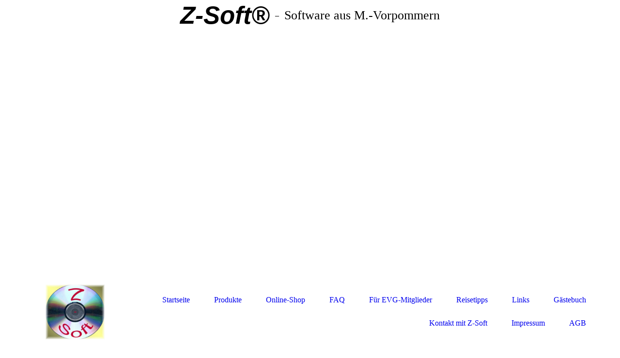

--- FILE ---
content_type: text/html; charset=utf-8
request_url: https://zsoft-net.de/Kontakt-mit-Z-Soft
body_size: 22528
content:
<!DOCTYPE html><html lang="de"><head><meta http-equiv="Content-Type" content="text/html; charset=UTF-8"><title>Kontakt mit Z-Soft</title><link href="https://zsoft-net.de/Kontakt-mit-Z-Soft" rel="canonical"><meta content="Kontakt mit Z-Soft" property="og:title"><meta content="website" property="og:type"><meta content="https://zsoft-net.de/Kontakt-mit-Z-Soft" property="og:url"><script>
              window.beng = window.beng || {};
              window.beng.env = {
                language: "en",
                country: "US",
                mode: "deploy",
                context: "page",
                pageId: "000000439620",
                skeletonId: "",
                scope: "HTO01FLBFSHV",
                isProtected: false,
                navigationText: "Kontakt mit Z-Soft",
                instance: "1",
                common_prefix: "https://homepagedesigner.telekom.de",
                design_common: "https://homepagedesigner.telekom.de/beng/designs/",
                design_template: "oem/cm_dh_079",
                path_design: "https://homepagedesigner.telekom.de/beng/designs/data/oem/cm_dh_079/",
                path_res: "https://homepagedesigner.telekom.de/res/",
                path_bengres: "https://homepagedesigner.telekom.de/beng/res/",
                masterDomain: "",
                preferredDomain: "",
                preprocessHostingUri: function(uri) {
                  
                    return uri || "";
                  
                },
                hideEmptyAreas: false
              };
            </script><script xmlns="http://www.w3.org/1999/xhtml" src="https://homepagedesigner.telekom.de/cm4all-beng-proxy/beng-proxy.js">;</script><link xmlns="http://www.w3.org/1999/xhtml" rel="stylesheet" href="https://homepagedesigner.telekom.de/.cm4all/e/static/3rdparty/font-awesome/css/font-awesome.min.css"></link><link rel="stylesheet" type="text/css" href="//homepagedesigner.telekom.de/.cm4all/res/static/libcm4all-js-widget/3.89.7/css/widget-runtime.css"/>

<link rel="stylesheet" type="text/css" href="//homepagedesigner.telekom.de/.cm4all/res/static/beng-editor/5.3.130/css/deploy.css"/>

<link rel="stylesheet" type="text/css" href="//homepagedesigner.telekom.de/.cm4all/res/static/libcm4all-js-widget/3.89.7/css/slideshow-common.css"/>

<script src="//homepagedesigner.telekom.de/.cm4all/res/static/jquery-1.7/jquery.js">;</script><script src="//homepagedesigner.telekom.de/.cm4all/res/static/prototype-1.7.3/prototype.js">;</script><script src="//homepagedesigner.telekom.de/.cm4all/res/static/jslib/1.4.1/js/legacy.js">;</script><script src="//homepagedesigner.telekom.de/.cm4all/res/static/libcm4all-js-widget/3.89.7/js/widget-runtime.js">;</script>

<script src="//homepagedesigner.telekom.de/.cm4all/res/static/libcm4all-js-widget/3.89.7/js/slideshow-common.js">;</script>

<script src="//homepagedesigner.telekom.de/.cm4all/res/static/beng-editor/5.3.130/js/deploy.js">;</script>

<link rel="stylesheet" type="text/css" href="https://homepagedesigner.telekom.de/.cm4all/designs/static/oem/cm_dh_079/1686178865.65/css/main.css"><link rel="stylesheet" type="text/css" href="https://homepagedesigner.telekom.de/.cm4all/designs/static/oem/cm_dh_079/1686178865.65/css/vars.css"><link rel="stylesheet" type="text/css" href="https://homepagedesigner.telekom.de/.cm4all/designs/static/oem/cm_dh_079/1686178865.65/css/responsive.css"><link rel="stylesheet" type="text/css" href="https://homepagedesigner.telekom.de/.cm4all/designs/static/oem/cm_dh_079/1686178865.65/css/cm-templates-global-style.css"><meta name="viewport" content="width=device-width, initial-scale=1"><!--[if lt IE 8]>
        	<link rel="stylesheet" type="text/css" href="https://homepagedesigner.telekom.de/beng/designs/data/oem/cm_dh_079/css/ie8.css" />
        <![endif]--><!--$Id: template.xsl 1832 2012-03-01 10:37:09Z dominikh $--><link href="/.cm4all/handler.php/vars.css?v=20251125183346" type="text/css" rel="stylesheet"><style type="text/css">.cm-logo {background-image: url("/.cm4all/uproc.php/0/.ZSoftLog.jpg/picture-1200?_=17c7da24572");
        background-position: 50% 50%;
background-size: auto 100%;
background-repeat: no-repeat;
      }</style><script type="text/javascript">window.cmLogoWidgetId = "DUMMY_cm4all_com_widgets_Logo_3da446b6";
            window.cmLogoGetCommonWidget = function (){
                return new cm4all.Common.Widget({
            base    : "/Kontakt-mit-Z-Soft",
            session : "",
            frame   : "",
            path    : "DUMMY_cm4all_com_widgets_Logo_3da446b6"
        })
            };
            window.logoConfiguration = {
                "cm-logo-x" : "50%",
        "cm-logo-y" : "50%",
        "cm-logo-v" : "2.0",
        "cm-logo-w" : "auto",
        "cm-logo-h" : "100%",
        "cm-logo-di" : "oem/cm_dh_079",
        "cm-logo-u" : "uro-service://",
        "cm-logo-k" : "%7B%22serviceId%22%3A%220%22%2C%22path%22%3A%22%2F%22%2C%22name%22%3A%22ZSoftLog.jpg%22%2C%22type%22%3A%22image%2Fjpeg%22%2C%22size%22%3A27004%2C%22start%22%3A%2217c7da24572%22%2C%22width%22%3A353%2C%22height%22%3A327%7D",
        "cm-logo-bc" : "",
        "cm-logo-ln" : "/Startseite",
        "cm-logo-ln$" : "home",
        "cm-logo-hi" : false
        ,
        _logoBaseUrl : "uro-service:\/\/",
        _logoPath : "%7B%22serviceId%22%3A%220%22%2C%22path%22%3A%22%2F%22%2C%22name%22%3A%22ZSoftLog.jpg%22%2C%22type%22%3A%22image%2Fjpeg%22%2C%22size%22%3A27004%2C%22start%22%3A%2217c7da24572%22%2C%22width%22%3A353%2C%22height%22%3A327%7D"
        };
            jQuery(document).ready(function() {
                var href = (beng.env.mode == "deploy" ? "/" : "/Startseite");
                jQuery(".cm-logo").wrap("<a style='text-decoration: none;' href='" + href + "'></a>");
            });
            
          jQuery(document).ready(function() {
            var logoElement = jQuery(".cm-logo");
            logoElement.attr("role", "img");
            logoElement.attr("tabindex", "0");
            logoElement.attr("aria-label", "logo");
          });
        </script><link  rel="shortcut icon"   href="/Kontakt-mit-Z-Soft;focus=DUMMY_cm4all_com_widgets_Favicon_c0582b4d&amp;path=show&amp;frame=DUMMY_cm4all_com_widgets_Favicon_c0582b4d?subaction=icon" type="image/png"/><style id="cm_table_styles"></style><style id="cm_background_queries"></style><script type="application/x-cm4all-cookie-consent" data-code=""></script></head><body ondrop="return false;" class=" device-desktop cm-deploy cm-deploy-342 cm-deploy-4x"><div class="cm-background" data-cm-qa-bg="image"></div><div class="cm-background-video" data-cm-qa-bg="video"></div><div class="cm-background-effects" data-cm-qa-bg="effect"></div><div id="page_wrapper" class="cm-templates-container"><div id="header_wrapper"><div id="title_wrapper" class="title_wrapper cm_can_be_empty"><div id="title" class="title cm_can_be_empty cm-templates-heading__title" style="visibility:visible;"><span style="font-family: Arial, Helvetica, sans-serif; font-size: x-large;"><em><strong>Z-Soft®</strong></em></span><br></div><div id="title_separator_normal"> – </div><div id="title_separator_mobile"><br></div><div id="subtitle" class="subtitle cm-templates-heading__subtitle" style="visibility:visible;"><span style="font-size: 24px;">Software aus M.-Vorpommern</span><br></div></div></div><div id="keyvisual_wrapper"><div id="keyvisual" class="cm-kv-0 cm-template-keyvisual__media cm_can_be_empty"> </div></div><div id="navigation_background"><div id="navigation_wrapper"><div id="logo" class="cm-logo box cm_can_be_empty"> </div><div id="nav-mobile-heading"><a href="">Navigation</a></div><div id="cm_navigation" class="navi"><ul id="cm_mainnavigation"><li id="cm_navigation_pid_433427"><a title="Startseite" href="/Startseite" class="cm_anchor">Startseite</a></li><li id="cm_navigation_pid_433426" class="cm_has_subnavigation"><a title="Produkte" href="/Produkte" class="cm_anchor">Produkte</a><ul class="cm_subnavigation" id="cm_subnavigation_pid_433426"><li id="cm_navigation_pid_433425"><a title="Kontomanager" href="/Produkte/Kontomanager" class="cm_anchor">Kontomanager</a></li><li id="cm_navigation_pid_433424"><a title="Konto-M. Premium 2026" href="/Produkte/Konto-M-Premium-2026" class="cm_anchor">Konto-M. Premium 2026</a></li><li id="cm_navigation_pid_439105"><a title="Konto-M. BKU Version" href="/Produkte/Konto-M-BKU-Version" class="cm_anchor">Konto-M. BKU Version</a></li><li id="cm_navigation_pid_433423"><a title="Firmen-Programme" href="/Produkte/Firmen-Programme" class="cm_anchor">Firmen-Programme</a></li><li id="cm_navigation_pid_433422"><a title="Super Terminal" href="/Produkte/Super-Terminal" class="cm_anchor">Super Terminal</a></li><li id="cm_navigation_pid_437209"><a title="Inspektions-Organizer" href="/Produkte/Inspektions-Organizer" class="cm_anchor">Inspektions-Organizer</a></li><li id="cm_navigation_pid_433421"><a title="Rechner Premium" href="/Produkte/Rechner-Premium" class="cm_anchor">Rechner Premium</a></li><li id="cm_navigation_pid_438295"><a title="Beta-Tester" href="/Produkte/Beta-Tester" class="cm_anchor">Beta-Tester</a></li><li id="cm_navigation_pid_511027"><a title="Gartenvereinsmanager" href="/Produkte/Gartenvereinsmanager" class="cm_anchor">Gartenvereinsmanager</a></li><li id="cm_navigation_pid_1187099"><a title="Vereinsmanager (Feuerwehr Uder)" href="/Produkte/Vereinsmanager-Feuerwehr-Uder" class="cm_anchor">Vereinsmanager (Feuerwehr Uder)</a></li></ul></li><li id="cm_navigation_pid_433420"><a title="Online-Shop" href="/Online-Shop" class="cm_anchor">Online-Shop</a></li><li id="cm_navigation_pid_433419"><a title="FAQ" href="/FAQ" class="cm_anchor">FAQ</a></li><li id="cm_navigation_pid_435563"><a title="Für EVG-Mitglieder" href="/Fuer-EVG-Mitglieder" class="cm_anchor">Für EVG-Mitglieder</a></li><li id="cm_navigation_pid_433417" class="cm_has_subnavigation"><a title="Reisetipps" href="/Reisetipps" class="cm_anchor">Reisetipps</a><ul class="cm_subnavigation" id="cm_subnavigation_pid_433417"><li id="cm_navigation_pid_435564"><a title="Andalusien" href="/Reisetipps/Andalusien" class="cm_anchor">Andalusien</a></li><li id="cm_navigation_pid_435565"><a title="Bellmundo" href="/Reisetipps/Bellmundo" class="cm_anchor">Bellmundo</a></li><li id="cm_navigation_pid_435566"><a title="Mallorca" href="/Reisetipps/Mallorca" class="cm_anchor">Mallorca</a></li><li id="cm_navigation_pid_435567"><a title="Samos" href="/Reisetipps/Samos" class="cm_anchor">Samos</a></li><li id="cm_navigation_pid_435568"><a title="Der Rheingau" href="/Reisetipps/Der-Rheingau" class="cm_anchor">Der Rheingau</a></li><li id="cm_navigation_pid_435569"><a title="Südtirol" href="/Reisetipps/Suedtirol" class="cm_anchor">Südtirol</a></li></ul></li><li id="cm_navigation_pid_433416"><a title="Links" href="/Links" class="cm_anchor">Links</a></li><li id="cm_navigation_pid_433415"><a title="Gästebuch" href="/Gaestebuch" class="cm_anchor">Gästebuch</a></li><li id="cm_navigation_pid_439620" class="cm_current"><a title="Kontakt mit Z-Soft" href="/Kontakt-mit-Z-Soft" class="cm_anchor">Kontakt mit Z-Soft</a></li><li id="cm_navigation_pid_435562"><a title="Impressum" href="/Impressum" class="cm_anchor">Impressum</a></li><li id="cm_navigation_pid_433468"><a title="AGB" href="/AGB" class="cm_anchor">AGB</a></li></ul></div></div></div><div id="content_wrapper" class="cm-template-content"><div id="content_main" class="cm-template-content__main design_content cm-templates-text" data-cm-hintable="yes"><h1> Kontaktformular für Ihre Nachricht </h1><p> </p><p> </p><div class="clearFloating" style="clear:both;height: 0px; width: auto;"></div><div id="widgetcontainer_CMTOI_cm4all_com_widgets_ToiMessageForm_20121431" class="
				    cm_widget_block
					cm_widget cm4all_com_widgets_ToiMessageForm cm_widget_block_center" style="width:100%; max-width:100%; "><div class="cm_widget_anchor"><a name="CMTOI_cm4all_com_widgets_ToiMessageForm_20121431" id="widgetanchor_CMTOI_cm4all_com_widgets_ToiMessageForm_20121431"><!--cm4all.com.widgets.ToiMessageForm--></a></div><div  style="padding-top:5px; padding-bottom:5px; text-align:left;" id="toif_1563553016971_3011838_introtext">Wir freuen uns über Ihre Nachricht.</div><div  style="padding-top:5px; padding-bottom:5px; text-align:left;" id="toif_1563553016971_3011838_answertext" role="status" aria-atomic="true"></div><div  style="text-align:left;" id="toif_1563553016971_3011838"></div><script    type="text/javascript">
			(new function () {
				var commonWidget = 
		// <!--
		new cm4all.Common.Widget({
			base    : "/Kontakt-mit-Z-Soft",
			session : "",
			frame   : "",
			path    : "CMTOI_cm4all_com_widgets_ToiMessageForm_20121431"
		})
		// -->;
				commonWidget.loadWidgetRuntime(
                    function(){
                        var func = function(){
                        if (!window.formular_widget_helper) {
                            window.formular_widget_helper = new FormularWidgetHelperShow();
                        }
                        window.formular_widget_show_toif_1563553016971_3011838 = commonWidget;
                        
			window.formular_toif_1563553016971_3011838_running = true;
			Common.loadCss("https://homepagedesigner.telekom.de/.cm4all/widgetres.php/cm4all.com.widgets.ToiMessageForm/css/commonwidgets.css");
			window.formular_widget_helper.initToiShowForm(
				"Absenden",
				"* Pflichtfelder",
				"Sie haben nicht alle Pflichtfelder ausgefüllt. Bitte überprüfen Sie Ihre Eingaben.",
				"Bitte geben Sie eine gültige E-Mail-Adresse ein.",
				"Die Eingabe des Datums ist nicht korrekt. Bitte wählen Sie ein gültiges Datum aus."
			);
			window.formular_widget_helper.getForm(
				"toif_1563553016971_3011838",
				"f",  /* newsletter */
				"show"
			);
		
                    };
                    if(!window.__cm4allFormularWidgetJsLoaded){
                        Common.log("Not found formular stuff in window "+window.name+"/"+window.id+" flag is: "+window.__cm4allFormularWidgetJsLoaded);
                    Common.requireLibrary([
				    
                            "https://homepagedesigner.telekom.de/.cm4all/widgetres.php/cm4all.com.widgets.ToiMessageForm/js/widgets_utils.js",
                            "https://homepagedesigner.telekom.de/.cm4all/widgetres.php/cm4all.com.widgets.ToiMessageForm/js/formular_show_toi.js"
                    
                    ],
                    function(){
                        Common.log("Sucessfully loaded formular stuff in window "+window.name+"/"+window.id);
                        window.__cm4allFormularWidgetJsLoaded = true;
                        func.call(commonWidget);
                    });
                    }else{
                        func.call(commonWidget);
                    }
                    }.bind(commonWidget)
            );
            }());
            </script></div><p><br></p><div id="cm_bottom_clearer" style="clear: both;" contenteditable="false"></div></div><div id="content_sidebar" class="cm_can_be_empty"><div id="widgetbar_site_1" class="sidebar cm_can_be_empty" data-cm-hintable="yes"><p style="text-align: center;">Besucherzähler</p><div id="widgetcontainer_CMTOI_cm4all_com_widgets_CounterToi_20085213" class="
				    cm_widget_block
					cm_widget cm4all_com_widgets_Counter cm_widget_block_center" style="width:100%; max-width:100%; "><div class="cm_widget_anchor"><a name="CMTOI_cm4all_com_widgets_CounterToi_20085213" id="widgetanchor_CMTOI_cm4all_com_widgets_CounterToi_20085213"><!--cm4all.com.widgets.Counter--></a></div><script src="https://homepagedesigner.telekom.de/.cm4all/widgetres.php/cm4all.com.widgets.Counter/js/counter_show.js"></script>
					
						<div id="CMTOI_cm4all_com_widgets_CounterToi_20085213" style="text-align:center;">&nbsp;</div>
					
				<script type="text/javascript">
					(function() {
						var commonWidget = new cm4all.Common.Widget({
							base    : "/Kontakt-mit-Z-Soft",
							session : "",
							frame   : "",
							path    : "CMTOI_cm4all_com_widgets_CounterToi_20085213",
						});
						var wiid = "CMTOI_cm4all_com_widgets_CounterToi_20085213";
						var data = {
							wiid: wiid,
							useCounterPhp: false,
							increase: false,
							width: 180,
							template: "14",
							baseUri: "https://homepagedesigner.telekom.de/imageprocessor/counter.cls/",
							image: "",
							value: 201725,
							offset: 86446,
							digits: 6,
						};
						var counterWidget = new CounterWidget(data, commonWidget);
						counterWidget.init();
					})();
					</script>
</div><p style="text-align: center;"><br></p><p style="text-align: center;">weiterempfehlen !<br></p><div id="widgetcontainer_TKOMSI_com_cm4all_wdn_social_SocialBookmark_20590931" class="
				    cm_widget_block
					cm_widget com_cm4all_wdn_social_SocialBookmark cm_widget_block_center" style="width:100%; max-width:100%; "><div class="cm_widget_anchor"><a name="TKOMSI_com_cm4all_wdn_social_SocialBookmark_20590931" id="widgetanchor_TKOMSI_com_cm4all_wdn_social_SocialBookmark_20590931"><!--com.cm4all.wdn.social.SocialBookmark--></a></div><a  class="cm4all-cookie-consent"   href="/Kontakt-mit-Z-Soft;focus=TKOMSI_com_cm4all_wdn_social_SocialBookmark_20590931&amp;frame=TKOMSI_com_cm4all_wdn_social_SocialBookmark_20590931" data-wcid="com.cm4all.wdn.social.SocialBookmark" data-wiid="TKOMSI_com_cm4all_wdn_social_SocialBookmark_20590931" data-lazy="true" data-thirdparty="true" data-statistics="false" rel="nofollow" data-blocked="true"><!--TKOMSI_com_cm4all_wdn_social_SocialBookmark_20590931--></a></div><p style="text-align: center;"><br></p></div><div id="widgetbar_page_1" class="sidebar cm_can_be_empty" data-cm-hintable="yes"><p> </p></div><div id="widgetbar_site_2" class="sidebar cm_can_be_empty" data-cm-hintable="yes"><p> </p></div><div id="widgetbar_page_2" class="sidebar cm_can_be_empty" data-cm-hintable="yes"></div></div><div class="clear"> </div></div><div id="footer_wrapper" class="cm_can_be_empty"><div id="footer" class="sidebar cm_can_be_empty" data-cm-hintable="yes"><div style="text-align: center;"> Letzte Aktualisierung, 25.November 2025</div></div></div></div><script type="text/javascript" language="javascript" src="https://homepagedesigner.telekom.de/.cm4all/designs/static/oem/cm_dh_079/1686178865.65/js/initialise.js"></script><script type="text/javascript" language="javascript" src="https://homepagedesigner.telekom.de/.cm4all/designs/static/oem/cm_dh_079/1686178865.65/js/cm_template-focus-point.js"></script><script type="text/javascript" language="javascript" src="https://homepagedesigner.telekom.de/.cm4all/designs/static/oem/cm_dh_079/1686178865.65/js/cm-templates-global-script.js"></script><div class="cm_widget_anchor"><a name="TKOMSI_cm4all_com_widgets_CookiePolicy_20543293" id="widgetanchor_TKOMSI_cm4all_com_widgets_CookiePolicy_20543293"><!--cm4all.com.widgets.CookiePolicy--></a></div><script data-tracking="true" data-cookie-settings-enabled="false" src="https://homepagedesigner.telekom.de/.cm4all/widgetres.php/cm4all.com.widgets.CookiePolicy/show.js?v=3.3.29" defer="defer" id="cookieSettingsScript"></script><noscript ><div style="position:absolute;bottom:0;" id="statdiv"><img alt="" height="1" width="1" src="https://homepagedesigner.telekom.de/.cm4all/_pixel.img?site=1636274-BVuAMUN2&amp;page=pid_439620&amp;path=%2FKontakt-mit-Z-Soft&amp;nt=Kontakt+mit+Z-Soft"/></div></noscript><script  type="text/javascript">//<![CDATA[
            document.body.insertAdjacentHTML('beforeend', '<div style="position:absolute;bottom:0;" id="statdiv"><img alt="" height="1" width="1" src="https://homepagedesigner.telekom.de/.cm4all/_pixel.img?site=1636274-BVuAMUN2&amp;page=pid_439620&amp;path=%2FKontakt-mit-Z-Soft&amp;nt=Kontakt+mit+Z-Soft&amp;domain='+escape(document.location.hostname)+'&amp;ref='+escape(document.referrer)+'"/></div>');
        //]]></script><div style="display: none;" id="keyvisualWidgetVideosContainer"></div><style type="text/css">.cm-kv-0 {
background-image: url("/.cm4all/sysdb.iproc/keyvisuals/18416c70a721a0accf597ac127a496a7.jpg/scale_0_0/18416c70a721a0accf597ac127a496a7.jpg");
background-position: center;
background-repeat: no-repeat;
}
</style><style type="text/css">
			#keyvisual {
				overflow: hidden;
			}
			.kv-video-wrapper {
				width: 100%;
				height: 100%;
				position: relative;
			}
			</style><script type="text/javascript">
				jQuery(document).ready(function() {
					function moveTempVideos(slideshow, isEditorMode) {
						var videosContainer = document.getElementById('keyvisualWidgetVideosContainer');
						if (videosContainer) {
							while (videosContainer.firstChild) {
								var div = videosContainer.firstChild;
								var divPosition = div.className.substring('cm-kv-0-tempvideo-'.length);
								if (isEditorMode && parseInt(divPosition) > 1) {
									break;
								}
								videosContainer.removeChild(div);
								if (div.nodeType == Node.ELEMENT_NODE) {
									var pos = '';
									if (slideshow) {
										pos = '-' + divPosition;
									}
									var kv = document.querySelector('.cm-kv-0' + pos);
									if (kv) {
										if (!slideshow) {
											var wrapperDiv = document.createElement("div"); 
											wrapperDiv.setAttribute("class", "kv-video-wrapper");
											kv.insertBefore(wrapperDiv, kv.firstChild);
											kv = wrapperDiv;
										}
										while (div.firstChild) {
											kv.appendChild(div.firstChild);
										}
										if (!slideshow) {
											break;
										}
									}
								}
							}
						}
					}

					function kvClickAction(mode, href) {
						if (mode == 'internal') {
							if (!window.top.syntony || !/_home$/.test(window.top.syntony.bifmState)) {
								window.location.href = href;
							}
						} else if (mode == 'external') {
							var a = document.createElement('a');
							a.href = href;
							a.target = '_blank';
							a.rel = 'noreferrer noopener';
							a.click();
						}
					}

					var keyvisualElement = jQuery("[cm_type=keyvisual]");
					if(keyvisualElement.length == 0){
						keyvisualElement = jQuery("#keyvisual");
					}
					if(keyvisualElement.length == 0){
						keyvisualElement = jQuery("[class~=cm-kv-0]");
					}
				
						keyvisualElement.attr("role", "img");
						keyvisualElement.attr("tabindex", "0");
						keyvisualElement.attr("aria-label", "hauptgrafik");
					
					moveTempVideos(false, false);
					var video = document.querySelector('#keyvisual video');
					if (video) {
						video.play();
					}
				
			});
		</script></body></html>


--- FILE ---
content_type: text/xml
request_url: https://zsoft-net.de/Kontakt-mit-Z-Soft;focus=CMTOI_cm4all_com_widgets_ToiMessageForm_20121431&frame=CMTOI_cm4all_com_widgets_ToiMessageForm_20121431?subaction=getForm
body_size: 1319
content:
<?xml version="1.0" encoding="UTF-8"?>
<formular type="toi_message" formularId="toif_1563553016971_3011838"><title>Kontaktformular</title><form><input type="select" ref="Anrede_92293" cm_required="false()" deletable="true()" fontname="" fontsize="" fontcolor=""><label>Anrede</label><item><label>Herr</label><value>Herr</value></item><item><label>Frau</label><value>Frau</value></item></input><input type="text" ref="Name_86565" cm_required="true()" deletable="true()" fontname="" fontsize="" fontcolor=""><label>Name</label></input><input type="email" ref="E_Mail_69187" cm_required="true()" deletable="true()" fontname="" fontsize="" fontcolor=""><label>E-Mail</label></input><input type="text" ref="Wohnort_34275" cm_required="false()" deletable="true()" fontname="" fontsize="" fontcolor=""><label>Wohnort</label></input><input type="text" ref="Adresse_72884" cm_required="false()" deletable="true()" fontname="" fontsize="" fontcolor=""><label>Adresse</label></input><input ref="subject"><label>Betreff</label></input><input type="textarea" ref="message" required="true()"><label>Nachricht</label></input></form><notification><subject>Neue Kontaktanfrage</subject></notification><viewsettings><introtext>Wir freuen uns über Ihre Nachricht.</introtext><submitbutton>Absenden</submitbutton><answertext>Vielen Dank für Ihre Nachricht. Das Formular wurde versendet.</answertext></viewsettings></formular>